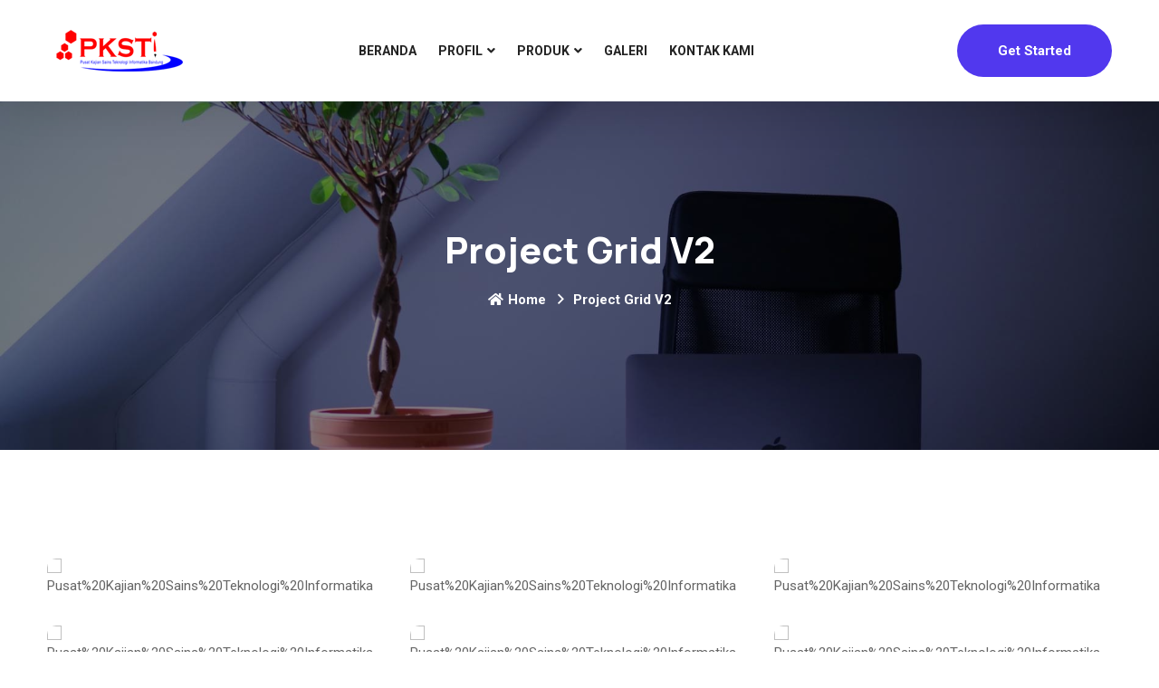

--- FILE ---
content_type: text/html; charset=UTF-8
request_url: https://pksti.org/project-grid-v2/
body_size: 11260
content:
<!doctype html>
<html dir="ltr" lang="en-US" prefix="og: https://ogp.me/ns#">
<head>
    <meta charset="UTF-8">
    <meta name="viewport" content="width=device-width, initial-scale=1, shrink-to-fit=no">
    <meta http-equiv="X-UA-Compatible" content="IE=edge">
    <title>Project Grid V2 - Pusat Kajian Sains Teknologi Informatika</title>

		<!-- All in One SEO 4.9.3 - aioseo.com -->
	<meta name="description" content="FinanceEntertainment AppsSourceLifestyle AppsComponentsUI designCreativeGaming AppsBusinessBusiness AppsInvestTravel Apps" />
	<meta name="robots" content="max-image-preview:large" />
	<link rel="canonical" href="https://pksti.org/project-grid-v2/" />
	<meta name="generator" content="All in One SEO (AIOSEO) 4.9.3" />
		<meta property="og:locale" content="en_US" />
		<meta property="og:site_name" content="Pusat Kajian Sains Teknologi Informatika -" />
		<meta property="og:type" content="article" />
		<meta property="og:title" content="Project Grid V2 - Pusat Kajian Sains Teknologi Informatika" />
		<meta property="og:description" content="FinanceEntertainment AppsSourceLifestyle AppsComponentsUI designCreativeGaming AppsBusinessBusiness AppsInvestTravel Apps" />
		<meta property="og:url" content="https://pksti.org/project-grid-v2/" />
		<meta property="og:image" content="https://pksti.org/wp-content/uploads/2022/11/cropped-pksti-logo-2.png" />
		<meta property="og:image:secure_url" content="https://pksti.org/wp-content/uploads/2022/11/cropped-pksti-logo-2.png" />
		<meta property="article:published_time" content="2022-07-20T04:06:28+00:00" />
		<meta property="article:modified_time" content="2022-11-13T10:21:55+00:00" />
		<meta name="twitter:card" content="summary_large_image" />
		<meta name="twitter:title" content="Project Grid V2 - Pusat Kajian Sains Teknologi Informatika" />
		<meta name="twitter:description" content="FinanceEntertainment AppsSourceLifestyle AppsComponentsUI designCreativeGaming AppsBusinessBusiness AppsInvestTravel Apps" />
		<meta name="twitter:image" content="https://pksti.org/wp-content/uploads/2022/11/cropped-pksti-logo-2.png" />
		<script type="application/ld+json" class="aioseo-schema">
			{"@context":"https:\/\/schema.org","@graph":[{"@type":"BreadcrumbList","@id":"https:\/\/pksti.org\/project-grid-v2\/#breadcrumblist","itemListElement":[{"@type":"ListItem","@id":"https:\/\/pksti.org#listItem","position":1,"name":"Home","item":"https:\/\/pksti.org","nextItem":{"@type":"ListItem","@id":"https:\/\/pksti.org\/project-grid-v2\/#listItem","name":"Project Grid V2"}},{"@type":"ListItem","@id":"https:\/\/pksti.org\/project-grid-v2\/#listItem","position":2,"name":"Project Grid V2","previousItem":{"@type":"ListItem","@id":"https:\/\/pksti.org#listItem","name":"Home"}}]},{"@type":"Organization","@id":"https:\/\/pksti.org\/#organization","name":"Pusat Kajian Sains Teknologi Informatika","url":"https:\/\/pksti.org\/","logo":{"@type":"ImageObject","url":"https:\/\/pksti.org\/wp-content\/uploads\/2022\/11\/cropped-pksti-logo-2.png","@id":"https:\/\/pksti.org\/project-grid-v2\/#organizationLogo","width":150,"height":80,"caption":"PKSTI"},"image":{"@id":"https:\/\/pksti.org\/project-grid-v2\/#organizationLogo"}},{"@type":"WebPage","@id":"https:\/\/pksti.org\/project-grid-v2\/#webpage","url":"https:\/\/pksti.org\/project-grid-v2\/","name":"Project Grid V2 - Pusat Kajian Sains Teknologi Informatika","description":"FinanceEntertainment AppsSourceLifestyle AppsComponentsUI designCreativeGaming AppsBusinessBusiness AppsInvestTravel Apps","inLanguage":"en-US","isPartOf":{"@id":"https:\/\/pksti.org\/#website"},"breadcrumb":{"@id":"https:\/\/pksti.org\/project-grid-v2\/#breadcrumblist"},"datePublished":"2022-07-20T04:06:28+00:00","dateModified":"2022-11-13T10:21:55+00:00"},{"@type":"WebSite","@id":"https:\/\/pksti.org\/#website","url":"https:\/\/pksti.org\/","name":"Pusat Kajian Sains Teknologi Informatika","inLanguage":"en-US","publisher":{"@id":"https:\/\/pksti.org\/#organization"}}]}
		</script>
		<!-- All in One SEO -->

<link rel='dns-prefetch' href='//fonts.googleapis.com' />
<link rel="alternate" type="text/calendar" title="Pusat Kajian Sains Teknologi Informatika &raquo; iCal Feed" href="https://pksti.org/events/?ical=1" />
<link rel="alternate" title="oEmbed (JSON)" type="application/json+oembed" href="https://pksti.org/wp-json/oembed/1.0/embed?url=https%3A%2F%2Fpksti.org%2Fproject-grid-v2%2F" />
<link rel="alternate" title="oEmbed (XML)" type="text/xml+oembed" href="https://pksti.org/wp-json/oembed/1.0/embed?url=https%3A%2F%2Fpksti.org%2Fproject-grid-v2%2F&#038;format=xml" />
<style id='wp-img-auto-sizes-contain-inline-css' type='text/css'>
img:is([sizes=auto i],[sizes^="auto," i]){contain-intrinsic-size:3000px 1500px}
/*# sourceURL=wp-img-auto-sizes-contain-inline-css */
</style>
<style id='wp-emoji-styles-inline-css' type='text/css'>

	img.wp-smiley, img.emoji {
		display: inline !important;
		border: none !important;
		box-shadow: none !important;
		height: 1em !important;
		width: 1em !important;
		margin: 0 0.07em !important;
		vertical-align: -0.1em !important;
		background: none !important;
		padding: 0 !important;
	}
/*# sourceURL=wp-emoji-styles-inline-css */
</style>
<style id='classic-theme-styles-inline-css' type='text/css'>
/*! This file is auto-generated */
.wp-block-button__link{color:#fff;background-color:#32373c;border-radius:9999px;box-shadow:none;text-decoration:none;padding:calc(.667em + 2px) calc(1.333em + 2px);font-size:1.125em}.wp-block-file__button{background:#32373c;color:#fff;text-decoration:none}
/*# sourceURL=/wp-includes/css/classic-themes.min.css */
</style>
<link rel='stylesheet' id='aioseo/css/src/vue/standalone/blocks/table-of-contents/global.scss-css' href='https://pksti.org/wp-content/plugins/all-in-one-seo-pack/dist/Lite/assets/css/table-of-contents/global.e90f6d47.css?ver=4.9.3' type='text/css' media='all' />
<style id='global-styles-inline-css' type='text/css'>
:root{--wp--preset--aspect-ratio--square: 1;--wp--preset--aspect-ratio--4-3: 4/3;--wp--preset--aspect-ratio--3-4: 3/4;--wp--preset--aspect-ratio--3-2: 3/2;--wp--preset--aspect-ratio--2-3: 2/3;--wp--preset--aspect-ratio--16-9: 16/9;--wp--preset--aspect-ratio--9-16: 9/16;--wp--preset--color--black: #000000;--wp--preset--color--cyan-bluish-gray: #abb8c3;--wp--preset--color--white: #ffffff;--wp--preset--color--pale-pink: #f78da7;--wp--preset--color--vivid-red: #cf2e2e;--wp--preset--color--luminous-vivid-orange: #ff6900;--wp--preset--color--luminous-vivid-amber: #fcb900;--wp--preset--color--light-green-cyan: #7bdcb5;--wp--preset--color--vivid-green-cyan: #00d084;--wp--preset--color--pale-cyan-blue: #8ed1fc;--wp--preset--color--vivid-cyan-blue: #0693e3;--wp--preset--color--vivid-purple: #9b51e0;--wp--preset--gradient--vivid-cyan-blue-to-vivid-purple: linear-gradient(135deg,rgb(6,147,227) 0%,rgb(155,81,224) 100%);--wp--preset--gradient--light-green-cyan-to-vivid-green-cyan: linear-gradient(135deg,rgb(122,220,180) 0%,rgb(0,208,130) 100%);--wp--preset--gradient--luminous-vivid-amber-to-luminous-vivid-orange: linear-gradient(135deg,rgb(252,185,0) 0%,rgb(255,105,0) 100%);--wp--preset--gradient--luminous-vivid-orange-to-vivid-red: linear-gradient(135deg,rgb(255,105,0) 0%,rgb(207,46,46) 100%);--wp--preset--gradient--very-light-gray-to-cyan-bluish-gray: linear-gradient(135deg,rgb(238,238,238) 0%,rgb(169,184,195) 100%);--wp--preset--gradient--cool-to-warm-spectrum: linear-gradient(135deg,rgb(74,234,220) 0%,rgb(151,120,209) 20%,rgb(207,42,186) 40%,rgb(238,44,130) 60%,rgb(251,105,98) 80%,rgb(254,248,76) 100%);--wp--preset--gradient--blush-light-purple: linear-gradient(135deg,rgb(255,206,236) 0%,rgb(152,150,240) 100%);--wp--preset--gradient--blush-bordeaux: linear-gradient(135deg,rgb(254,205,165) 0%,rgb(254,45,45) 50%,rgb(107,0,62) 100%);--wp--preset--gradient--luminous-dusk: linear-gradient(135deg,rgb(255,203,112) 0%,rgb(199,81,192) 50%,rgb(65,88,208) 100%);--wp--preset--gradient--pale-ocean: linear-gradient(135deg,rgb(255,245,203) 0%,rgb(182,227,212) 50%,rgb(51,167,181) 100%);--wp--preset--gradient--electric-grass: linear-gradient(135deg,rgb(202,248,128) 0%,rgb(113,206,126) 100%);--wp--preset--gradient--midnight: linear-gradient(135deg,rgb(2,3,129) 0%,rgb(40,116,252) 100%);--wp--preset--font-size--small: 13px;--wp--preset--font-size--medium: 20px;--wp--preset--font-size--large: 36px;--wp--preset--font-size--x-large: 42px;--wp--preset--spacing--20: 0.44rem;--wp--preset--spacing--30: 0.67rem;--wp--preset--spacing--40: 1rem;--wp--preset--spacing--50: 1.5rem;--wp--preset--spacing--60: 2.25rem;--wp--preset--spacing--70: 3.38rem;--wp--preset--spacing--80: 5.06rem;--wp--preset--shadow--natural: 6px 6px 9px rgba(0, 0, 0, 0.2);--wp--preset--shadow--deep: 12px 12px 50px rgba(0, 0, 0, 0.4);--wp--preset--shadow--sharp: 6px 6px 0px rgba(0, 0, 0, 0.2);--wp--preset--shadow--outlined: 6px 6px 0px -3px rgb(255, 255, 255), 6px 6px rgb(0, 0, 0);--wp--preset--shadow--crisp: 6px 6px 0px rgb(0, 0, 0);}:where(.is-layout-flex){gap: 0.5em;}:where(.is-layout-grid){gap: 0.5em;}body .is-layout-flex{display: flex;}.is-layout-flex{flex-wrap: wrap;align-items: center;}.is-layout-flex > :is(*, div){margin: 0;}body .is-layout-grid{display: grid;}.is-layout-grid > :is(*, div){margin: 0;}:where(.wp-block-columns.is-layout-flex){gap: 2em;}:where(.wp-block-columns.is-layout-grid){gap: 2em;}:where(.wp-block-post-template.is-layout-flex){gap: 1.25em;}:where(.wp-block-post-template.is-layout-grid){gap: 1.25em;}.has-black-color{color: var(--wp--preset--color--black) !important;}.has-cyan-bluish-gray-color{color: var(--wp--preset--color--cyan-bluish-gray) !important;}.has-white-color{color: var(--wp--preset--color--white) !important;}.has-pale-pink-color{color: var(--wp--preset--color--pale-pink) !important;}.has-vivid-red-color{color: var(--wp--preset--color--vivid-red) !important;}.has-luminous-vivid-orange-color{color: var(--wp--preset--color--luminous-vivid-orange) !important;}.has-luminous-vivid-amber-color{color: var(--wp--preset--color--luminous-vivid-amber) !important;}.has-light-green-cyan-color{color: var(--wp--preset--color--light-green-cyan) !important;}.has-vivid-green-cyan-color{color: var(--wp--preset--color--vivid-green-cyan) !important;}.has-pale-cyan-blue-color{color: var(--wp--preset--color--pale-cyan-blue) !important;}.has-vivid-cyan-blue-color{color: var(--wp--preset--color--vivid-cyan-blue) !important;}.has-vivid-purple-color{color: var(--wp--preset--color--vivid-purple) !important;}.has-black-background-color{background-color: var(--wp--preset--color--black) !important;}.has-cyan-bluish-gray-background-color{background-color: var(--wp--preset--color--cyan-bluish-gray) !important;}.has-white-background-color{background-color: var(--wp--preset--color--white) !important;}.has-pale-pink-background-color{background-color: var(--wp--preset--color--pale-pink) !important;}.has-vivid-red-background-color{background-color: var(--wp--preset--color--vivid-red) !important;}.has-luminous-vivid-orange-background-color{background-color: var(--wp--preset--color--luminous-vivid-orange) !important;}.has-luminous-vivid-amber-background-color{background-color: var(--wp--preset--color--luminous-vivid-amber) !important;}.has-light-green-cyan-background-color{background-color: var(--wp--preset--color--light-green-cyan) !important;}.has-vivid-green-cyan-background-color{background-color: var(--wp--preset--color--vivid-green-cyan) !important;}.has-pale-cyan-blue-background-color{background-color: var(--wp--preset--color--pale-cyan-blue) !important;}.has-vivid-cyan-blue-background-color{background-color: var(--wp--preset--color--vivid-cyan-blue) !important;}.has-vivid-purple-background-color{background-color: var(--wp--preset--color--vivid-purple) !important;}.has-black-border-color{border-color: var(--wp--preset--color--black) !important;}.has-cyan-bluish-gray-border-color{border-color: var(--wp--preset--color--cyan-bluish-gray) !important;}.has-white-border-color{border-color: var(--wp--preset--color--white) !important;}.has-pale-pink-border-color{border-color: var(--wp--preset--color--pale-pink) !important;}.has-vivid-red-border-color{border-color: var(--wp--preset--color--vivid-red) !important;}.has-luminous-vivid-orange-border-color{border-color: var(--wp--preset--color--luminous-vivid-orange) !important;}.has-luminous-vivid-amber-border-color{border-color: var(--wp--preset--color--luminous-vivid-amber) !important;}.has-light-green-cyan-border-color{border-color: var(--wp--preset--color--light-green-cyan) !important;}.has-vivid-green-cyan-border-color{border-color: var(--wp--preset--color--vivid-green-cyan) !important;}.has-pale-cyan-blue-border-color{border-color: var(--wp--preset--color--pale-cyan-blue) !important;}.has-vivid-cyan-blue-border-color{border-color: var(--wp--preset--color--vivid-cyan-blue) !important;}.has-vivid-purple-border-color{border-color: var(--wp--preset--color--vivid-purple) !important;}.has-vivid-cyan-blue-to-vivid-purple-gradient-background{background: var(--wp--preset--gradient--vivid-cyan-blue-to-vivid-purple) !important;}.has-light-green-cyan-to-vivid-green-cyan-gradient-background{background: var(--wp--preset--gradient--light-green-cyan-to-vivid-green-cyan) !important;}.has-luminous-vivid-amber-to-luminous-vivid-orange-gradient-background{background: var(--wp--preset--gradient--luminous-vivid-amber-to-luminous-vivid-orange) !important;}.has-luminous-vivid-orange-to-vivid-red-gradient-background{background: var(--wp--preset--gradient--luminous-vivid-orange-to-vivid-red) !important;}.has-very-light-gray-to-cyan-bluish-gray-gradient-background{background: var(--wp--preset--gradient--very-light-gray-to-cyan-bluish-gray) !important;}.has-cool-to-warm-spectrum-gradient-background{background: var(--wp--preset--gradient--cool-to-warm-spectrum) !important;}.has-blush-light-purple-gradient-background{background: var(--wp--preset--gradient--blush-light-purple) !important;}.has-blush-bordeaux-gradient-background{background: var(--wp--preset--gradient--blush-bordeaux) !important;}.has-luminous-dusk-gradient-background{background: var(--wp--preset--gradient--luminous-dusk) !important;}.has-pale-ocean-gradient-background{background: var(--wp--preset--gradient--pale-ocean) !important;}.has-electric-grass-gradient-background{background: var(--wp--preset--gradient--electric-grass) !important;}.has-midnight-gradient-background{background: var(--wp--preset--gradient--midnight) !important;}.has-small-font-size{font-size: var(--wp--preset--font-size--small) !important;}.has-medium-font-size{font-size: var(--wp--preset--font-size--medium) !important;}.has-large-font-size{font-size: var(--wp--preset--font-size--large) !important;}.has-x-large-font-size{font-size: var(--wp--preset--font-size--x-large) !important;}
:where(.wp-block-post-template.is-layout-flex){gap: 1.25em;}:where(.wp-block-post-template.is-layout-grid){gap: 1.25em;}
:where(.wp-block-term-template.is-layout-flex){gap: 1.25em;}:where(.wp-block-term-template.is-layout-grid){gap: 1.25em;}
:where(.wp-block-columns.is-layout-flex){gap: 2em;}:where(.wp-block-columns.is-layout-grid){gap: 2em;}
:root :where(.wp-block-pullquote){font-size: 1.5em;line-height: 1.6;}
/*# sourceURL=global-styles-inline-css */
</style>
<link rel='stylesheet' id='contact-form-7-css' href='https://pksti.org/wp-content/plugins/contact-form-7/includes/css/styles.css?ver=6.1.4' type='text/css' media='all' />
<link rel='stylesheet' id='tribe-events-v2-single-skeleton-css' href='https://pksti.org/wp-content/plugins/the-events-calendar/src/resources/css/tribe-events-single-skeleton.min.css?ver=6.5.1.6' type='text/css' media='all' />
<link rel='stylesheet' id='tribe-events-v2-single-skeleton-full-css' href='https://pksti.org/wp-content/plugins/the-events-calendar/src/resources/css/tribe-events-single-full.min.css?ver=6.5.1.6' type='text/css' media='all' />
<link rel='stylesheet' id='tec-events-elementor-widgets-base-styles-css' href='https://pksti.org/wp-content/plugins/the-events-calendar/src/resources/css/integrations/plugins/elementor/widgets/widget-base.min.css?ver=6.5.1.6' type='text/css' media='all' />
<link rel='stylesheet' id='elementor-icons-css' href='https://pksti.org/wp-content/plugins/elementor/assets/lib/eicons/css/elementor-icons.min.css?ver=5.46.0' type='text/css' media='all' />
<link rel='stylesheet' id='elementor-frontend-css' href='https://pksti.org/wp-content/plugins/elementor/assets/css/frontend.min.css?ver=3.34.2' type='text/css' media='all' />
<link rel='stylesheet' id='elementor-post-7-css' href='https://pksti.org/wp-content/uploads/elementor/css/post-7.css?ver=1768922222' type='text/css' media='all' />
<link rel='stylesheet' id='elementor-post-1121-css' href='https://pksti.org/wp-content/uploads/elementor/css/post-1121.css?ver=1768941914' type='text/css' media='all' />
<link rel='stylesheet' id='appku-style-css' href='https://pksti.org/wp-content/themes/appku/style.css?ver=1.0' type='text/css' media='all' />
<link rel='stylesheet' id='appku-fonts-css' href='https://fonts.googleapis.com/css2?family=Manrope:wght@200;300;400;500;600;700;800&#038;family=Roboto:wght@100;300;400;500;700&#038;display=swap' type='text/css' media='all' />
<link rel='stylesheet' id='appku-animate-css' href='https://pksti.org/wp-content/themes/appku/assets/css/animate.css?ver=1.0' type='text/css' media='all' />
<link rel='stylesheet' id='bootstrap-css' href='https://pksti.org/wp-content/themes/appku/assets/css/bootstrap.min.css?ver=4.3.1' type='text/css' media='all' />
<link rel='stylesheet' id='elegant-css' href='https://pksti.org/wp-content/themes/appku/assets/css/elegant-icons.css?ver=1.0' type='text/css' media='all' />
<link rel='stylesheet' id='flaticon-css' href='https://pksti.org/wp-content/themes/appku/assets/css/flaticon-set.css?ver=1.0' type='text/css' media='all' />
<link rel='stylesheet' id='fontawesome-css' href='https://pksti.org/wp-content/themes/appku/assets/css/font-awesome.min.css?ver=5.9.0' type='text/css' media='all' />
<link rel='stylesheet' id='appku-helper-css' href='https://pksti.org/wp-content/themes/appku/assets/css/helper.css?ver=1.0' type='text/css' media='all' />
<link rel='stylesheet' id='magnific-popup-css' href='https://pksti.org/wp-content/themes/appku/assets/css/magnific-popup.css?ver=1.0' type='text/css' media='all' />
<link rel='stylesheet' id='owl-css' href='https://pksti.org/wp-content/themes/appku/assets/css/owl.carousel.min.css?ver=1.0' type='text/css' media='all' />
<link rel='stylesheet' id='appku-owl-theme-default-css' href='https://pksti.org/wp-content/themes/appku/assets/css/owl.theme.default.min.css?ver=1.0' type='text/css' media='all' />
<link rel='stylesheet' id='themify-css' href='https://pksti.org/wp-content/themes/appku/assets/css/themify-icons.css?ver=1.0' type='text/css' media='all' />
<link rel='stylesheet' id='appku-validnavs-css' href='https://pksti.org/wp-content/themes/appku/assets/css/validnavs.css?ver=1.0' type='text/css' media='all' />
<link rel='stylesheet' id='appku-main-style-css' href='https://pksti.org/wp-content/themes/appku/assets/css/style.css?ver=1.0' type='text/css' media='all' />
<link rel='stylesheet' id='appku-unittest-css' href='https://pksti.org/wp-content/themes/appku/assets/css/unittest.css?ver=1.0' type='text/css' media='all' />
<link rel='stylesheet' id='appku-responsive-css' href='https://pksti.org/wp-content/themes/appku/assets/css/responsive.css?ver=1.0' type='text/css' media='all' />
<link rel='stylesheet' id='appku-color-schemes-css' href='https://pksti.org/wp-content/themes/appku/assets/css/color.schemes.css?ver=484e44dfbc7ff36c92d1cc1e57e7f630' type='text/css' media='all' />
<link rel='stylesheet' id='elementor-gf-local-bevietnampro-css' href='https://pksti.org/wp-content/uploads/elementor/google-fonts/css/bevietnampro.css?ver=1742237893' type='text/css' media='all' />
<script type="text/javascript" src="https://pksti.org/wp-includes/js/jquery/jquery.min.js?ver=3.7.1" id="jquery-core-js"></script>
<script type="text/javascript" src="https://pksti.org/wp-includes/js/jquery/jquery-migrate.min.js?ver=3.4.1" id="jquery-migrate-js"></script>
<link rel="https://api.w.org/" href="https://pksti.org/wp-json/" /><link rel="alternate" title="JSON" type="application/json" href="https://pksti.org/wp-json/wp/v2/pages/1121" /><link rel="EditURI" type="application/rsd+xml" title="RSD" href="https://pksti.org/xmlrpc.php?rsd" />

<link rel='shortlink' href='https://pksti.org/?p=1121' />
<meta name="generator" content="Redux 4.4.17" /><meta name="tec-api-version" content="v1"><meta name="tec-api-origin" content="https://pksti.org"><link rel="alternate" href="https://pksti.org/wp-json/tribe/events/v1/" /><meta name="generator" content="Elementor 3.34.2; features: additional_custom_breakpoints; settings: css_print_method-external, google_font-enabled, font_display-swap">
			<style>
				.e-con.e-parent:nth-of-type(n+4):not(.e-lazyloaded):not(.e-no-lazyload),
				.e-con.e-parent:nth-of-type(n+4):not(.e-lazyloaded):not(.e-no-lazyload) * {
					background-image: none !important;
				}
				@media screen and (max-height: 1024px) {
					.e-con.e-parent:nth-of-type(n+3):not(.e-lazyloaded):not(.e-no-lazyload),
					.e-con.e-parent:nth-of-type(n+3):not(.e-lazyloaded):not(.e-no-lazyload) * {
						background-image: none !important;
					}
				}
				@media screen and (max-height: 640px) {
					.e-con.e-parent:nth-of-type(n+2):not(.e-lazyloaded):not(.e-no-lazyload),
					.e-con.e-parent:nth-of-type(n+2):not(.e-lazyloaded):not(.e-no-lazyload) * {
						background-image: none !important;
					}
				}
			</style>
			<link rel="icon" href="https://pksti.org/wp-content/uploads/2022/11/cropped-cropped-pksti-logo-2-32x32.png" sizes="32x32" />
<link rel="icon" href="https://pksti.org/wp-content/uploads/2022/11/cropped-cropped-pksti-logo-2-192x192.png" sizes="192x192" />
<link rel="apple-touch-icon" href="https://pksti.org/wp-content/uploads/2022/11/cropped-cropped-pksti-logo-2-180x180.png" />
<meta name="msapplication-TileImage" content="https://pksti.org/wp-content/uploads/2022/11/cropped-cropped-pksti-logo-2-270x270.png" />
<style id="appku_opt-dynamic-css" title="dynamic-css" class="redux-options-output">.breadcrumb-area{background-repeat:no-repeat;background-image:url('https://pksti.org/wp-content/uploads/2022/07/3.jpg');}.footer-custom-style{background-color:#040836;}</style></head>
<body class="wp-singular page-template page-template-template-builder page-template-template-builder-php page page-id-1121 wp-custom-logo wp-embed-responsive wp-theme-appku tribe-no-js right-sidebar elementor-default elementor-kit-7 elementor-page elementor-page-1121">

<header><nav class="navbar mobile-sidenav navbar-common navbar-sticky navbar-default validnavs"><div class="container d-flex justify-content-between align-items-center"><!-- Start Header Navigation --><div class="navbar-header"><button type="button" class="navbar-toggle" data-toggle="collapse" data-target="#navbar-menu">
                        <i class="fa fa-bars"></i>
                    </button><a class="logo" href="https://pksti.org/"><img src="https://pksti.org/wp-content/uploads/2022/11/cropped-pksti-logo-2.png" alt="Pusat%20Kajian%20Sains%20Teknologi%20Informatika"  class="img-fluid" /></a></div><!-- End Header Navigation --><!-- Collect the nav links, forms, and other content for toggling --><div class="collapse navbar-collapse" id="navbar-menu"><a class="logo" href="https://pksti.org/"><img src="https://pksti.org/wp-content/uploads/2022/11/cropped-pksti-logo-2.png" alt="Pusat%20Kajian%20Sains%20Teknologi%20Informatika"  class="img-fluid" /></a><button type="button" class="navbar-toggle" data-toggle="collapse" data-target="#navbar-menu"><i class="fa fa-times"></i></button><ul data-in="fadeInDown" data-out="fadeOutUp" class="nav navbar-nav navbar-right" id="menu-main-menu"><li id="menu-item-4637" class="menu-item menu-item-type-post_type menu-item-object-page menu-item-home menu-item-4637"><a   title="Beranda" href="https://pksti.org/">Beranda</a></li>
<li id="menu-item-773" class="menu-item menu-item-type-custom menu-item-object-custom menu-item-has-children menu-item-773 dropdown"><a   title="Profil" href="#" class="dropdown-toggle" data-toggle="dropdown">Profil</a>
<ul class=" dropdown-menu" >
	<li id="menu-item-4615" class="menu-item menu-item-type-post_type menu-item-object-page menu-item-4615"><a   title="Visi &#038; MISI" href="https://pksti.org/visi-misi/">Visi &#038; MISI</a></li>
	<li id="menu-item-4726" class="menu-item menu-item-type-custom menu-item-object-custom menu-item-4726"><a   title="Struktur Organisasi" href="#">Struktur Organisasi</a></li>
	<li id="menu-item-784" class="menu-item menu-item-type-post_type menu-item-object-page menu-item-784"><a   title="Instruktur" href="https://pksti.org/instruktur/">Instruktur</a></li>
</ul>
</li>
<li id="menu-item-1167" class="menu-item menu-item-type-custom menu-item-object-custom menu-item-has-children menu-item-1167 dropdown"><a   title="Produk" href="#" class="dropdown-toggle" data-toggle="dropdown">Produk</a>
<ul class=" dropdown-menu" >
	<li id="menu-item-2330" class="menu-item menu-item-type-custom menu-item-object-custom menu-item-2330"><a   title="Microsoft" href="#">Microsoft</a></li>
	<li id="menu-item-2331" class="menu-item menu-item-type-custom menu-item-object-custom menu-item-2331"><a   title="Information Technology Specialist" href="#">Information Technology Specialist</a></li>
	<li id="menu-item-4727" class="menu-item menu-item-type-custom menu-item-object-custom menu-item-4727"><a   title="Adobe" href="#">Adobe</a></li>
	<li id="menu-item-964" class="menu-item menu-item-type-custom menu-item-object-custom menu-item-964"><a   title="Communication and Skill Business" href="#">Communication and Skill Business</a></li>
</ul>
</li>
<li id="menu-item-1298" class="menu-item menu-item-type-custom menu-item-object-custom menu-item-1298"><a   title="Galeri" href="#">Galeri</a></li>
<li id="menu-item-948" class="menu-item menu-item-type-post_type menu-item-object-page menu-item-948"><a   title="Kontak Kami" href="https://pksti.org/contact-us/">Kontak Kami</a></li>
</ul></div><!-- /.navbar-collapse --><div class="attr-right"> <!-- Start Atribute Navigation --><div class="attr-nav"><ul><li class="button"><a href="#">Get Started</a></li></ul></div></div><!-- End Atribute Navigation --><!-- Main Nav --></div> <!-- Overlay screen for menu --><div class="overlay-screen"></div><!-- End Overlay screen for menu --></nav></header><!-- Page title --><div class="breadcrumb-area custom-breadcrumb shadow dark bg-cover text-center text-light "><div class="container"><div class="row"><div class="col-lg-12 col-md-12"><h1 class="breadcumb-title">Project Grid V2</h1><ul class="breadcrumb" ><li><a href="https://pksti.org" title="Home"><i class="fas fa-home"></i>Home</a></li><li class="active" title="Project Grid V2">Project Grid V2</li></ul></div></div></div></div><!-- End of Page title --><div class="appku-fluid"><div class="builder-page-wrapper">		<div data-elementor-type="wp-page" data-elementor-id="1121" class="elementor elementor-1121">
						<section class="elementor-section elementor-top-section elementor-element elementor-element-33e0453 elementor-section-full_width elementor-section-height-default elementor-section-height-default" data-id="33e0453" data-element_type="section">
						<div class="elementor-container elementor-column-gap-no">
					<div class="elementor-column elementor-col-100 elementor-top-column elementor-element elementor-element-d9ec082" data-id="d9ec082" data-element_type="column">
			<div class="elementor-widget-wrap elementor-element-populated">
						<div class="elementor-element elementor-element-37e098f elementor-widget elementor-widget-appkuprojectgallery" data-id="37e098f" data-element_type="widget" data-widget_type="appkuprojectgallery.default">
				<div class="elementor-widget-container">
					<!-----------------------Start Brand Gallery-----------------------><div class="gallery-area"><div class="container"><div class="row"><div class="col-md-12 gallery-content"><div class="magnific-mix-gallery masonary"><div id="portfolio-grid" class="gallery-items colums-3"><!-- Single Item --><div class="pf-item"><div class="overlay"><img decoding="async" src="https://validthemes.tech/themeforest/wordpress/appku/wp-content/uploads/2022/07/6-2.jpg" alt="Pusat%20Kajian%20Sains%20Teknologi%20Informatika"  /><div class="content"><div class="title"><span>Finance</span><h5><a href="https://validthemes.tech/themeforest/wordpress/appku/business-apps/">Entertainment Apps</a></h5></div><a href="https://validthemes.tech/themeforest/wordpress/appku/business-apps/"><i class="fas fa-arrow-right"></i></a></div></div></div><!-- End Single Item --><!-- Single Item --><div class="pf-item"><div class="overlay"><img decoding="async" src="https://validthemes.tech/themeforest/wordpress/appku/wp-content/uploads/2022/07/1-1.jpg" alt="Pusat%20Kajian%20Sains%20Teknologi%20Informatika"  /><div class="content"><div class="title"><span>Source</span><h5><a href="https://validthemes.tech/themeforest/wordpress/appku/business-apps/">Lifestyle Apps</a></h5></div><a href="https://validthemes.tech/themeforest/wordpress/appku/business-apps/"><i class="fas fa-arrow-right"></i></a></div></div></div><!-- End Single Item --><!-- Single Item --><div class="pf-item"><div class="overlay"><img decoding="async" src="https://validthemes.tech/themeforest/wordpress/appku/wp-content/uploads/2022/07/2-1.jpg" alt="Pusat%20Kajian%20Sains%20Teknologi%20Informatika"  /><div class="content"><div class="title"><span>Components</span><h5><a href="https://validthemes.tech/themeforest/wordpress/appku/business-apps/">UI design</a></h5></div><a href="https://validthemes.tech/themeforest/wordpress/appku/business-apps/"><i class="fas fa-arrow-right"></i></a></div></div></div><!-- End Single Item --><!-- Single Item --><div class="pf-item"><div class="overlay"><img decoding="async" src="https://validthemes.tech/themeforest/wordpress/appku/wp-content/uploads/2022/07/3-4.jpg" alt="Pusat%20Kajian%20Sains%20Teknologi%20Informatika"  /><div class="content"><div class="title"><span>Creative</span><h5><a href="https://validthemes.tech/themeforest/wordpress/appku/business-apps/">Gaming Apps</a></h5></div><a href="https://validthemes.tech/themeforest/wordpress/appku/business-apps/"><i class="fas fa-arrow-right"></i></a></div></div></div><!-- End Single Item --><!-- Single Item --><div class="pf-item"><div class="overlay"><img decoding="async" src="https://validthemes.tech/themeforest/wordpress/appku/wp-content/uploads/2022/07/4-3.jpg" alt="Pusat%20Kajian%20Sains%20Teknologi%20Informatika"  /><div class="content"><div class="title"><span>Business</span><h5><a href="https://validthemes.tech/themeforest/wordpress/appku/business-apps/">Business Apps</a></h5></div><a href="https://validthemes.tech/themeforest/wordpress/appku/business-apps/"><i class="fas fa-arrow-right"></i></a></div></div></div><!-- End Single Item --><!-- Single Item --><div class="pf-item"><div class="overlay"><img decoding="async" src="https://validthemes.tech/themeforest/wordpress/appku/wp-content/uploads/2022/07/5-2.jpg" alt="Pusat%20Kajian%20Sains%20Teknologi%20Informatika"  /><div class="content"><div class="title"><span>Invest</span><h5><a href="https://validthemes.tech/themeforest/wordpress/appku/business-apps/">Travel Apps</a></h5></div><a href="https://validthemes.tech/themeforest/wordpress/appku/business-apps/"><i class="fas fa-arrow-right"></i></a></div></div></div><!-- End Single Item --></div></div></div></div></div></div><!-----------------------End Brand Gallery----------------------->				</div>
				</div>
					</div>
		</div>
					</div>
		</section>
				</div>
		</div></div><footer class="text-light footer-custom-style"><div class="container"><div class="f-items default-padding"><div class="row"><div class="col-lg-4 col-md-6 item"><div id="appku_aboutus_widget-2" class="widget footer-widget no-class"><div class="f-item about"><img src="https://pksti.org/wp-content/uploads/2023/08/pksti-white.png" alt="Pusat%20Kajian%20Sains%20Teknologi%20Informatika"  /><p>Telusuri berbagai peluang sertifikasi yang sesuai dengan minat dan keahlian Anda, jangan ragu untuk menghubungi kami.</p><form class="newsletter-form"><input type="email" placeholder="Your Email" class="form-control" name="email"><button type="submit"> <i class="arrow_right"></i></button></form></div></div></div><div class="col-lg-2 col-md-6 item"><div id="nav_menu-4" class="widget footer-widget widget_nav_menu"><h4 class="title">Site Map</h4><div class="menu-site-map-container"><ul id="menu-site-map" class="menu"><li id="menu-item-4812" class="menu-item menu-item-type-custom menu-item-object-custom menu-item-4812"><a href="#">Profil</a></li>
<li id="menu-item-4813" class="menu-item menu-item-type-custom menu-item-object-custom menu-item-4813"><a href="#">Produk</a></li>
<li id="menu-item-4814" class="menu-item menu-item-type-custom menu-item-object-custom menu-item-4814"><a href="#">Sertifikasi</a></li>
<li id="menu-item-4815" class="menu-item menu-item-type-custom menu-item-object-custom menu-item-4815"><a href="#">Galeri</a></li>
<li id="menu-item-4816" class="menu-item menu-item-type-custom menu-item-object-custom menu-item-4816"><a href="#">Kontak</a></li>
</ul></div></div></div><div class="col-lg-3 col-md-6 item"><div id="nav_menu-3" class="widget footer-widget widget_nav_menu"><h4 class="title">Sertifikasi</h4><div class="menu-sertifikasi-container"><ul id="menu-sertifikasi" class="menu"><li id="menu-item-4799" class="menu-item menu-item-type-custom menu-item-object-custom menu-item-4799"><a href="#">Adobe Certified Professional</a></li>
<li id="menu-item-4800" class="menu-item menu-item-type-custom menu-item-object-custom menu-item-4800"><a href="#">Microsoft Office Specialist</a></li>
<li id="menu-item-4801" class="menu-item menu-item-type-custom menu-item-object-custom menu-item-4801"><a href="#">Microsoft Certified Fundamentals</a></li>
<li id="menu-item-4802" class="menu-item menu-item-type-custom menu-item-object-custom menu-item-4802"><a href="#">Microsoft Certified Educator</a></li>
<li id="menu-item-4803" class="menu-item menu-item-type-custom menu-item-object-custom menu-item-4803"><a href="#">PMI Project Management Ready</a></li>
<li id="menu-item-4804" class="menu-item menu-item-type-custom menu-item-object-custom menu-item-4804"><a href="#">Information Technology Specialist</a></li>
<li id="menu-item-4805" class="menu-item menu-item-type-custom menu-item-object-custom menu-item-4805"><a href="#">App Development with Swift</a></li>
<li id="menu-item-4806" class="menu-item menu-item-type-custom menu-item-object-custom menu-item-4806"><a href="#">Unity Certified User</a></li>
<li id="menu-item-4807" class="menu-item menu-item-type-custom menu-item-object-custom menu-item-4807"><a href="#">Communication Skills for Business</a></li>
<li id="menu-item-4808" class="menu-item menu-item-type-custom menu-item-object-custom menu-item-4808"><a href="#">Intuit Design for Delight Innovator</a></li>
<li id="menu-item-4809" class="menu-item menu-item-type-custom menu-item-object-custom menu-item-4809"><a href="#">Autodesk Certified User</a></li>
<li id="menu-item-4810" class="menu-item menu-item-type-custom menu-item-object-custom menu-item-4810"><a href="#">Mikrotik Certified</a></li>
</ul></div></div></div><div class="col-lg-3 col-md-6 item"><div id="appku_contact_info_widget-1" class="widget footer-widget f-item contact-widget"><!-- About Widget Start --><h4 class="title">Head Office And Training Center</h4><div class="address"><ul><li><div class="icon"> <i class="fas fa-home"></i></div><div class="content"><strong>Address:</strong>Komplek Parakan Asri B2 Bandung</div></li><li><div class="icon"><i class="fas fa-envelope"></i></div><div class="content"><strong>Email:</strong><a href="mailto:sertifikasi.pksti@gmail.com">sertifikasi.pksti@gmail.com</a></div></li><li><div class="icon"><i class="fas fa-phone"></i></div><div class="content"><strong>Phone:</strong><a href="tel:081312828287">081312828287</a></div></li></ul></div></div></div><!-- About Widget End --></div></div></div><!-- Start Footer Bottom --><div class="footer-bottom"><div class="container"><div class="row"><div class="col-lg-6"><p class="text-start">Copyright  2022 </a> All Rights Reserved by <a href="#">PKSTI</a></p></div><div class="col-lg-6 text-end link"><div class="menu-footer-menu-container"><ul id="menu-footer-menu" class="menu"><li id="menu-item-47" class="menu-item menu-item-type-custom menu-item-object-custom menu-item-47"><a href="https://policies.google.com/terms?hl=en-US">Terms</a></li>
<li id="menu-item-48" class="menu-item menu-item-type-custom menu-item-object-custom menu-item-48"><a href="https://www.privacypolicygenerator.info/">Privacy</a></li>
<li id="menu-item-49" class="menu-item menu-item-type-custom menu-item-object-custom menu-item-49"><a href="https://validthemes.tech/themeforest/wordpress/appku/contact-us/">Support</a></li>
</ul></div></div></div></div></div><!-- End Footer Bottom --></footer><script type="speculationrules">
{"prefetch":[{"source":"document","where":{"and":[{"href_matches":"/*"},{"not":{"href_matches":["/wp-*.php","/wp-admin/*","/wp-content/uploads/*","/wp-content/*","/wp-content/plugins/*","/wp-content/themes/appku/*","/*\\?(.+)"]}},{"not":{"selector_matches":"a[rel~=\"nofollow\"]"}},{"not":{"selector_matches":".no-prefetch, .no-prefetch a"}}]},"eagerness":"conservative"}]}
</script>
		<script>
		( function ( body ) {
			'use strict';
			body.className = body.className.replace( /\btribe-no-js\b/, 'tribe-js' );
		} )( document.body );
		</script>
		<script> /* <![CDATA[ */var tribe_l10n_datatables = {"aria":{"sort_ascending":": activate to sort column ascending","sort_descending":": activate to sort column descending"},"length_menu":"Show _MENU_ entries","empty_table":"No data available in table","info":"Showing _START_ to _END_ of _TOTAL_ entries","info_empty":"Showing 0 to 0 of 0 entries","info_filtered":"(filtered from _MAX_ total entries)","zero_records":"No matching records found","search":"Search:","all_selected_text":"All items on this page were selected. ","select_all_link":"Select all pages","clear_selection":"Clear Selection.","pagination":{"all":"All","next":"Next","previous":"Previous"},"select":{"rows":{"0":"","_":": Selected %d rows","1":": Selected 1 row"}},"datepicker":{"dayNames":["Sunday","Monday","Tuesday","Wednesday","Thursday","Friday","Saturday"],"dayNamesShort":["Sun","Mon","Tue","Wed","Thu","Fri","Sat"],"dayNamesMin":["S","M","T","W","T","F","S"],"monthNames":["January","February","March","April","May","June","July","August","September","October","November","December"],"monthNamesShort":["January","February","March","April","May","June","July","August","September","October","November","December"],"monthNamesMin":["Jan","Feb","Mar","Apr","May","Jun","Jul","Aug","Sep","Oct","Nov","Dec"],"nextText":"Next","prevText":"Prev","currentText":"Today","closeText":"Done","today":"Today","clear":"Clear"}};/* ]]> */ </script>			<script>
				const lazyloadRunObserver = () => {
					const lazyloadBackgrounds = document.querySelectorAll( `.e-con.e-parent:not(.e-lazyloaded)` );
					const lazyloadBackgroundObserver = new IntersectionObserver( ( entries ) => {
						entries.forEach( ( entry ) => {
							if ( entry.isIntersecting ) {
								let lazyloadBackground = entry.target;
								if( lazyloadBackground ) {
									lazyloadBackground.classList.add( 'e-lazyloaded' );
								}
								lazyloadBackgroundObserver.unobserve( entry.target );
							}
						});
					}, { rootMargin: '200px 0px 200px 0px' } );
					lazyloadBackgrounds.forEach( ( lazyloadBackground ) => {
						lazyloadBackgroundObserver.observe( lazyloadBackground );
					} );
				};
				const events = [
					'DOMContentLoaded',
					'elementor/lazyload/observe',
				];
				events.forEach( ( event ) => {
					document.addEventListener( event, lazyloadRunObserver );
				} );
			</script>
			<script type="text/javascript" id="appku-ajax-js-extra">
/* <![CDATA[ */
var appkuajax = {"action_url":"https://pksti.org/wp-admin/admin-ajax.php","nonce":"00b4ac70b0"};
//# sourceURL=appku-ajax-js-extra
/* ]]> */
</script>
<script type="text/javascript" src="https://pksti.org/wp-content/plugins/appku-core/assets/js/appku.ajax.js?ver=1.0" id="appku-ajax-js"></script>
<script type="text/javascript" src="https://pksti.org/wp-includes/js/dist/hooks.min.js?ver=dd5603f07f9220ed27f1" id="wp-hooks-js"></script>
<script type="text/javascript" src="https://pksti.org/wp-includes/js/dist/i18n.min.js?ver=c26c3dc7bed366793375" id="wp-i18n-js"></script>
<script type="text/javascript" id="wp-i18n-js-after">
/* <![CDATA[ */
wp.i18n.setLocaleData( { 'text direction\u0004ltr': [ 'ltr' ] } );
//# sourceURL=wp-i18n-js-after
/* ]]> */
</script>
<script type="text/javascript" src="https://pksti.org/wp-content/plugins/contact-form-7/includes/swv/js/index.js?ver=6.1.4" id="swv-js"></script>
<script type="text/javascript" id="contact-form-7-js-before">
/* <![CDATA[ */
var wpcf7 = {
    "api": {
        "root": "https:\/\/pksti.org\/wp-json\/",
        "namespace": "contact-form-7\/v1"
    }
};
//# sourceURL=contact-form-7-js-before
/* ]]> */
</script>
<script type="text/javascript" src="https://pksti.org/wp-content/plugins/contact-form-7/includes/js/index.js?ver=6.1.4" id="contact-form-7-js"></script>
<script type="text/javascript" src="https://pksti.org/wp-content/plugins/elementor/assets/js/webpack.runtime.min.js?ver=3.34.2" id="elementor-webpack-runtime-js"></script>
<script type="text/javascript" src="https://pksti.org/wp-content/plugins/elementor/assets/js/frontend-modules.min.js?ver=3.34.2" id="elementor-frontend-modules-js"></script>
<script type="text/javascript" src="https://pksti.org/wp-includes/js/jquery/ui/core.min.js?ver=1.13.3" id="jquery-ui-core-js"></script>
<script type="text/javascript" id="elementor-frontend-js-before">
/* <![CDATA[ */
var elementorFrontendConfig = {"environmentMode":{"edit":false,"wpPreview":false,"isScriptDebug":false},"i18n":{"shareOnFacebook":"Share on Facebook","shareOnTwitter":"Share on Twitter","pinIt":"Pin it","download":"Download","downloadImage":"Download image","fullscreen":"Fullscreen","zoom":"Zoom","share":"Share","playVideo":"Play Video","previous":"Previous","next":"Next","close":"Close","a11yCarouselPrevSlideMessage":"Previous slide","a11yCarouselNextSlideMessage":"Next slide","a11yCarouselFirstSlideMessage":"This is the first slide","a11yCarouselLastSlideMessage":"This is the last slide","a11yCarouselPaginationBulletMessage":"Go to slide"},"is_rtl":false,"breakpoints":{"xs":0,"sm":480,"md":768,"lg":1025,"xl":1440,"xxl":1600},"responsive":{"breakpoints":{"mobile":{"label":"Mobile Portrait","value":767,"default_value":767,"direction":"max","is_enabled":true},"mobile_extra":{"label":"Mobile Landscape","value":880,"default_value":880,"direction":"max","is_enabled":false},"tablet":{"label":"Tablet Portrait","value":1024,"default_value":1024,"direction":"max","is_enabled":true},"tablet_extra":{"label":"Tablet Landscape","value":1200,"default_value":1200,"direction":"max","is_enabled":false},"laptop":{"label":"Laptop","value":1366,"default_value":1366,"direction":"max","is_enabled":false},"widescreen":{"label":"Widescreen","value":2400,"default_value":2400,"direction":"min","is_enabled":false}},"hasCustomBreakpoints":false},"version":"3.34.2","is_static":false,"experimentalFeatures":{"additional_custom_breakpoints":true,"home_screen":true,"global_classes_should_enforce_capabilities":true,"e_variables":true,"cloud-library":true,"e_opt_in_v4_page":true,"e_interactions":true,"e_editor_one":true,"import-export-customization":true},"urls":{"assets":"https:\/\/pksti.org\/wp-content\/plugins\/elementor\/assets\/","ajaxurl":"https:\/\/pksti.org\/wp-admin\/admin-ajax.php","uploadUrl":"https:\/\/pksti.org\/wp-content\/uploads"},"nonces":{"floatingButtonsClickTracking":"5a313f846d"},"swiperClass":"swiper","settings":{"page":[],"editorPreferences":[]},"kit":{"active_breakpoints":["viewport_mobile","viewport_tablet"],"global_image_lightbox":"yes","lightbox_enable_counter":"yes","lightbox_enable_fullscreen":"yes","lightbox_enable_zoom":"yes","lightbox_enable_share":"yes","lightbox_title_src":"title","lightbox_description_src":"description"},"post":{"id":1121,"title":"Project%20Grid%20V2%20-%20Pusat%20Kajian%20Sains%20Teknologi%20Informatika","excerpt":"","featuredImage":false}};
//# sourceURL=elementor-frontend-js-before
/* ]]> */
</script>
<script type="text/javascript" src="https://pksti.org/wp-content/plugins/elementor/assets/js/frontend.min.js?ver=3.34.2" id="elementor-frontend-js"></script>
<script type="text/javascript" src="https://pksti.org/wp-content/themes/appku/assets/js/bootstrap.min.js?ver=1.0.0" id="bootstrap-js"></script>
<script type="text/javascript" src="https://pksti.org/wp-content/themes/appku/assets/js/count-to.js?ver=1.0.0" id="count-to-js"></script>
<script type="text/javascript" src="https://pksti.org/wp-content/themes/appku/assets/js/isotope.pkgd.min.js?ver=1.0.0" id="isotope-pkgd-js"></script>
<script type="text/javascript" src="https://pksti.org/wp-content/themes/appku/assets/js/jquery.appear.js?ver=1.0.0" id="appear-js"></script>
<script type="text/javascript" src="https://pksti.org/wp-content/themes/appku/assets/js/jquery.easing.min.js?ver=1.0.0" id="easing-js"></script>
<script type="text/javascript" src="https://pksti.org/wp-content/themes/appku/assets/js/jquery.magnific-popup.min.js?ver=1.0.0" id="magnific-popup-js"></script>
<script type="text/javascript" src="https://pksti.org/wp-content/themes/appku/assets/js/modernizr.js?ver=1.0.0" id="modernizr-js"></script>
<script type="text/javascript" src="https://pksti.org/wp-content/themes/appku/assets/js/owl.carousel.min.js?ver=1.0.0" id="owl-carousel-js"></script>
<script type="text/javascript" src="https://pksti.org/wp-content/themes/appku/assets/js/popper.min.js?ver=1.0.0" id="popper-js"></script>
<script type="text/javascript" src="https://pksti.org/wp-content/themes/appku/assets/js/validnavs.js?ver=1.0.0" id="appku-validnavs-js"></script>
<script type="text/javascript" src="https://pksti.org/wp-content/themes/appku/assets/js/wow.min.js?ver=1.0.0" id="wow-js"></script>
<script type="text/javascript" src="https://pksti.org/wp-includes/js/imagesloaded.min.js?ver=5.0.0" id="imagesloaded-js"></script>
<script type="text/javascript" src="https://pksti.org/wp-content/themes/appku/assets/js/YTPlayer.min.js?ver=1.0.0" id="YTPlayer-js"></script>
<script type="text/javascript" src="https://pksti.org/wp-content/themes/appku/assets/js/main.js?ver=1.0" id="appku-main-script-js"></script>
<script type="text/javascript" src="https://pksti.org/wp-content/plugins/appku-core/assets/js/appku-core.js?ver=1.0" id="appku-core-js"></script>
<script type="text/javascript" src="https://pksti.org/wp-content/plugins/appku-core/assets/js/appku-frontend.js?ver=484e44dfbc7ff36c92d1cc1e57e7f630" id="appku-frontend-script-js"></script>
<script id="wp-emoji-settings" type="application/json">
{"baseUrl":"https://s.w.org/images/core/emoji/17.0.2/72x72/","ext":".png","svgUrl":"https://s.w.org/images/core/emoji/17.0.2/svg/","svgExt":".svg","source":{"concatemoji":"https://pksti.org/wp-includes/js/wp-emoji-release.min.js?ver=484e44dfbc7ff36c92d1cc1e57e7f630"}}
</script>
<script type="module">
/* <![CDATA[ */
/*! This file is auto-generated */
const a=JSON.parse(document.getElementById("wp-emoji-settings").textContent),o=(window._wpemojiSettings=a,"wpEmojiSettingsSupports"),s=["flag","emoji"];function i(e){try{var t={supportTests:e,timestamp:(new Date).valueOf()};sessionStorage.setItem(o,JSON.stringify(t))}catch(e){}}function c(e,t,n){e.clearRect(0,0,e.canvas.width,e.canvas.height),e.fillText(t,0,0);t=new Uint32Array(e.getImageData(0,0,e.canvas.width,e.canvas.height).data);e.clearRect(0,0,e.canvas.width,e.canvas.height),e.fillText(n,0,0);const a=new Uint32Array(e.getImageData(0,0,e.canvas.width,e.canvas.height).data);return t.every((e,t)=>e===a[t])}function p(e,t){e.clearRect(0,0,e.canvas.width,e.canvas.height),e.fillText(t,0,0);var n=e.getImageData(16,16,1,1);for(let e=0;e<n.data.length;e++)if(0!==n.data[e])return!1;return!0}function u(e,t,n,a){switch(t){case"flag":return n(e,"\ud83c\udff3\ufe0f\u200d\u26a7\ufe0f","\ud83c\udff3\ufe0f\u200b\u26a7\ufe0f")?!1:!n(e,"\ud83c\udde8\ud83c\uddf6","\ud83c\udde8\u200b\ud83c\uddf6")&&!n(e,"\ud83c\udff4\udb40\udc67\udb40\udc62\udb40\udc65\udb40\udc6e\udb40\udc67\udb40\udc7f","\ud83c\udff4\u200b\udb40\udc67\u200b\udb40\udc62\u200b\udb40\udc65\u200b\udb40\udc6e\u200b\udb40\udc67\u200b\udb40\udc7f");case"emoji":return!a(e,"\ud83e\u1fac8")}return!1}function f(e,t,n,a){let r;const o=(r="undefined"!=typeof WorkerGlobalScope&&self instanceof WorkerGlobalScope?new OffscreenCanvas(300,150):document.createElement("canvas")).getContext("2d",{willReadFrequently:!0}),s=(o.textBaseline="top",o.font="600 32px Arial",{});return e.forEach(e=>{s[e]=t(o,e,n,a)}),s}function r(e){var t=document.createElement("script");t.src=e,t.defer=!0,document.head.appendChild(t)}a.supports={everything:!0,everythingExceptFlag:!0},new Promise(t=>{let n=function(){try{var e=JSON.parse(sessionStorage.getItem(o));if("object"==typeof e&&"number"==typeof e.timestamp&&(new Date).valueOf()<e.timestamp+604800&&"object"==typeof e.supportTests)return e.supportTests}catch(e){}return null}();if(!n){if("undefined"!=typeof Worker&&"undefined"!=typeof OffscreenCanvas&&"undefined"!=typeof URL&&URL.createObjectURL&&"undefined"!=typeof Blob)try{var e="postMessage("+f.toString()+"("+[JSON.stringify(s),u.toString(),c.toString(),p.toString()].join(",")+"));",a=new Blob([e],{type:"text/javascript"});const r=new Worker(URL.createObjectURL(a),{name:"wpTestEmojiSupports"});return void(r.onmessage=e=>{i(n=e.data),r.terminate(),t(n)})}catch(e){}i(n=f(s,u,c,p))}t(n)}).then(e=>{for(const n in e)a.supports[n]=e[n],a.supports.everything=a.supports.everything&&a.supports[n],"flag"!==n&&(a.supports.everythingExceptFlag=a.supports.everythingExceptFlag&&a.supports[n]);var t;a.supports.everythingExceptFlag=a.supports.everythingExceptFlag&&!a.supports.flag,a.supports.everything||((t=a.source||{}).concatemoji?r(t.concatemoji):t.wpemoji&&t.twemoji&&(r(t.twemoji),r(t.wpemoji)))});
//# sourceURL=https://pksti.org/wp-includes/js/wp-emoji-loader.min.js
/* ]]> */
</script>
<script src="//code.tidio.co/olna1z7wycbuhhi3cuunsadcxl135mjh.js" async></script>
</body>
</html>

--- FILE ---
content_type: text/css
request_url: https://pksti.org/wp-content/uploads/elementor/css/post-1121.css?ver=1768941914
body_size: -224
content:
.elementor-1121 .elementor-element.elementor-element-33e0453{padding:120px 0px 120px 0px;}@media(max-width:767px){.elementor-1121 .elementor-element.elementor-element-33e0453{padding:50px 0px 50px 0px;}}